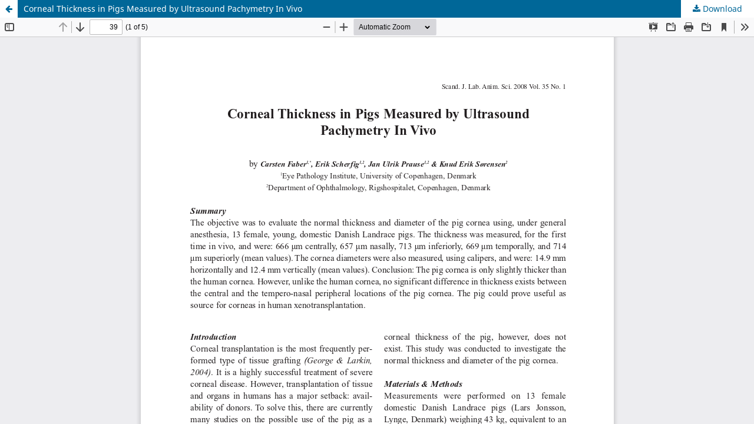

--- FILE ---
content_type: text/html; charset=utf-8
request_url: https://ojs.utlib.ee/index.php/SJLAS/article/view/21506/16205
body_size: 1274
content:
<!DOCTYPE html>
<html lang="en-US" xml:lang="en-US">
<head>
	<meta http-equiv="Content-Type" content="text/html; charset=utf-8" />
	<meta name="viewport" content="width=device-width, initial-scale=1.0">
	<title>View of Corneal Thickness in Pigs Measured by Ultrasound Pachymetry In Vivo</title>

	
<link rel="icon" href="https://ojs.utlib.ee/public/journals/31/favicon_en_US.png">
<meta name="generator" content="Open Journal Systems 3.3.0.13">
<meta name="twitter:card" content="summary" />
<meta name="twitter:site" content="@nytimesbits" />
<meta name="twitter:creator" content="@nickbilton" />
<meta name="twitter:image" content="https://images.com/image.jpg" />
	<link rel="stylesheet" href="https://ojs.utlib.ee/index.php/SJLAS/$$$call$$$/page/page/css?name=stylesheet" type="text/css" /><link rel="stylesheet" href="https://ojs.utlib.ee/index.php/SJLAS/$$$call$$$/page/page/css?name=font" type="text/css" /><link rel="stylesheet" href="https://ojs.utlib.ee/lib/pkp/styles/fontawesome/fontawesome.css?v=3.3.0.13" type="text/css" />
	<script src="https://ojs.utlib.ee/lib/pkp/lib/vendor/components/jquery/jquery.min.js?v=3.3.0.13" type="text/javascript"></script><script src="https://ojs.utlib.ee/lib/pkp/lib/vendor/components/jqueryui/jquery-ui.min.js?v=3.3.0.13" type="text/javascript"></script><script src="https://ojs.utlib.ee/plugins/themes/default/js/lib/popper/popper.js?v=3.3.0.13" type="text/javascript"></script><script src="https://ojs.utlib.ee/plugins/themes/default/js/lib/bootstrap/util.js?v=3.3.0.13" type="text/javascript"></script><script src="https://ojs.utlib.ee/plugins/themes/default/js/lib/bootstrap/dropdown.js?v=3.3.0.13" type="text/javascript"></script><script src="https://ojs.utlib.ee/plugins/themes/default/js/main.js?v=3.3.0.13" type="text/javascript"></script><script type="text/javascript">
(function (w, d, s, l, i) { w[l] = w[l] || []; var f = d.getElementsByTagName(s)[0],
j = d.createElement(s), dl = l != 'dataLayer' ? '&l=' + l : ''; j.async = true; 
j.src = 'https://www.googletagmanager.com/gtag/js?id=' + i + dl; f.parentNode.insertBefore(j, f); 
function gtag(){dataLayer.push(arguments)}; gtag('js', new Date()); gtag('config', i); })
(window, document, 'script', 'dataLayer', 'G-F79EE24H9K');
</script>
</head>
<body class="pkp_page_article pkp_op_view">

		<header class="header_view">

		<a href="https://ojs.utlib.ee/index.php/SJLAS/article/view/21506" class="return">
			<span class="pkp_screen_reader">
									Return to Article Details
							</span>
		</a>

		<a href="https://ojs.utlib.ee/index.php/SJLAS/article/view/21506" class="title">
			Corneal Thickness in Pigs Measured by Ultrasound Pachymetry In Vivo
		</a>

		<a href="https://ojs.utlib.ee/index.php/SJLAS/article/download/21506/16205/28140" class="download" download>
			<span class="label">
				Download
			</span>
			<span class="pkp_screen_reader">
				Download PDF
			</span>
		</a>

	</header>

	<script type="text/javascript">
		// Creating iframe's src in JS instead of Smarty so that EZProxy-using sites can find our domain in $pdfUrl and do their rewrites on it.
		$(document).ready(function() {
			var urlBase = "https://ojs.utlib.ee/plugins/generic/pdfJsViewer/pdf.js/web/viewer.html?file=";
			var pdfUrl = "https:\/\/ojs.utlib.ee\/index.php\/SJLAS\/article\/download\/21506\/16205\/28140";
			$("#pdfCanvasContainer > iframe").attr("src", urlBase + encodeURIComponent(pdfUrl));
		});
	</script>

	<div id="pdfCanvasContainer" class="galley_view">
				<iframe src="" width="100%" height="100%" style="min-height: 500px;" title="PDF of Corneal Thickness in Pigs Measured by Ultrasound Pachymetry In Vivo" allowfullscreen webkitallowfullscreen></iframe>
	</div>
	
</body>
</html>
